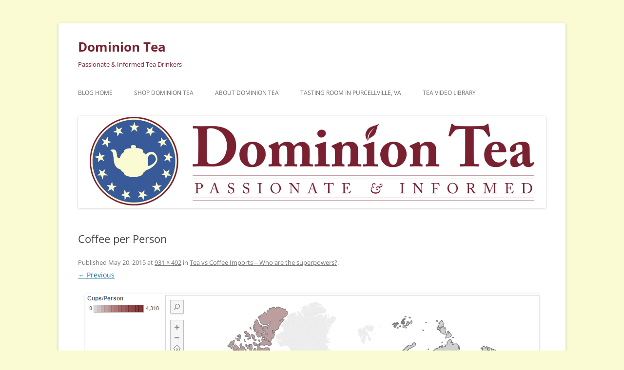

--- FILE ---
content_type: text/plain
request_url: https://www.google-analytics.com/j/collect?v=1&_v=j102&a=1376562383&t=pageview&_s=1&dl=https%3A%2F%2Fblog.dominiontea.com%2F2015%2F05%2F21%2Ftea-vs-coffee-imports-superpowers%2Fcoffee-per-person%2F&ul=en-us%40posix&dt=Coffee%20per%20Person%20-%20Dominion%20Tea&sr=1280x720&vp=1280x720&_u=IEBAAEABAAAAACAAI~&jid=1159581292&gjid=2084844758&cid=482211179.1768815113&tid=UA-49485454-1&_gid=695959226.1768815113&_r=1&_slc=1&z=128761863
body_size: -287
content:
2,cG-97RZN664DK